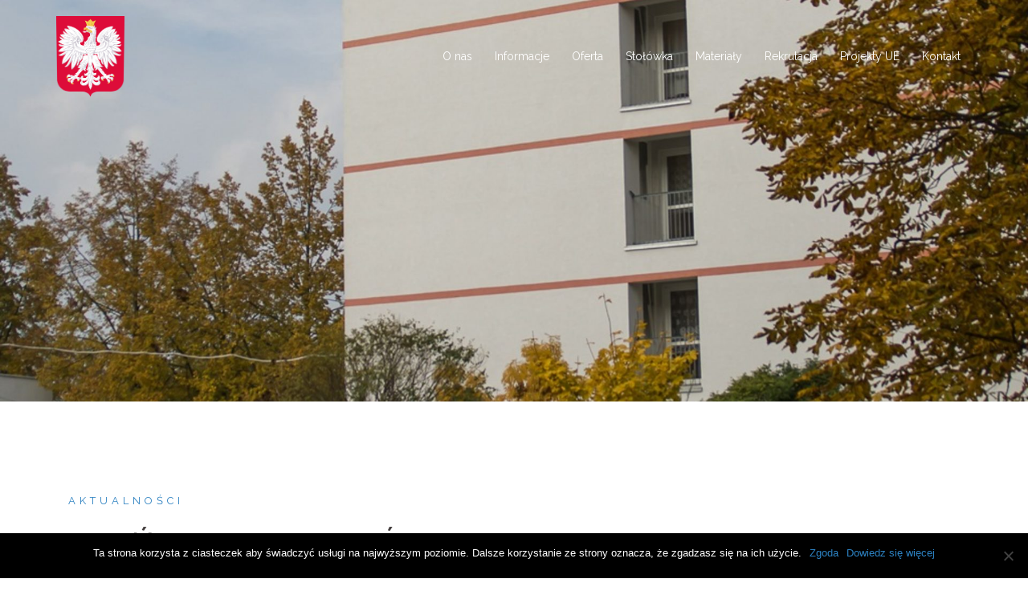

--- FILE ---
content_type: text/html; charset=UTF-8
request_url: http://bursa-inowroclaw.pl/2023/06/13/dzien-dziecka-wspolne-grillowanie/
body_size: 16965
content:
<!DOCTYPE html>
<html lang="pl-PL">
<head>
<meta charset="UTF-8">
<meta name="viewport" content="width=device-width, initial-scale=1">
<link rel="profile" href="http://gmpg.org/xfn/11">
<link rel="pingback" href="http://bursa-inowroclaw.pl/xmlrpc.php">
	
<title>DZIEŃ DZIECKA – WSPÓLNE GRILLOWANIE</title>
<meta name='robots' content='max-image-preview:large' />
	<style>img:is([sizes="auto" i], [sizes^="auto," i]) { contain-intrinsic-size: 3000px 1500px }</style>
	<link rel='dns-prefetch' href='//www.youtube.com' />
<link rel='dns-prefetch' href='//fonts.googleapis.com' />
<link rel="alternate" type="application/rss+xml" title=" &raquo; Kanał z wpisami" href="http://bursa-inowroclaw.pl/feed/" />
<script type="text/javascript">
/* <![CDATA[ */
window._wpemojiSettings = {"baseUrl":"https:\/\/s.w.org\/images\/core\/emoji\/16.0.1\/72x72\/","ext":".png","svgUrl":"https:\/\/s.w.org\/images\/core\/emoji\/16.0.1\/svg\/","svgExt":".svg","source":{"concatemoji":"http:\/\/bursa-inowroclaw.pl\/wp-includes\/js\/wp-emoji-release.min.js?ver=6.8.3"}};
/*! This file is auto-generated */
!function(s,n){var o,i,e;function c(e){try{var t={supportTests:e,timestamp:(new Date).valueOf()};sessionStorage.setItem(o,JSON.stringify(t))}catch(e){}}function p(e,t,n){e.clearRect(0,0,e.canvas.width,e.canvas.height),e.fillText(t,0,0);var t=new Uint32Array(e.getImageData(0,0,e.canvas.width,e.canvas.height).data),a=(e.clearRect(0,0,e.canvas.width,e.canvas.height),e.fillText(n,0,0),new Uint32Array(e.getImageData(0,0,e.canvas.width,e.canvas.height).data));return t.every(function(e,t){return e===a[t]})}function u(e,t){e.clearRect(0,0,e.canvas.width,e.canvas.height),e.fillText(t,0,0);for(var n=e.getImageData(16,16,1,1),a=0;a<n.data.length;a++)if(0!==n.data[a])return!1;return!0}function f(e,t,n,a){switch(t){case"flag":return n(e,"\ud83c\udff3\ufe0f\u200d\u26a7\ufe0f","\ud83c\udff3\ufe0f\u200b\u26a7\ufe0f")?!1:!n(e,"\ud83c\udde8\ud83c\uddf6","\ud83c\udde8\u200b\ud83c\uddf6")&&!n(e,"\ud83c\udff4\udb40\udc67\udb40\udc62\udb40\udc65\udb40\udc6e\udb40\udc67\udb40\udc7f","\ud83c\udff4\u200b\udb40\udc67\u200b\udb40\udc62\u200b\udb40\udc65\u200b\udb40\udc6e\u200b\udb40\udc67\u200b\udb40\udc7f");case"emoji":return!a(e,"\ud83e\udedf")}return!1}function g(e,t,n,a){var r="undefined"!=typeof WorkerGlobalScope&&self instanceof WorkerGlobalScope?new OffscreenCanvas(300,150):s.createElement("canvas"),o=r.getContext("2d",{willReadFrequently:!0}),i=(o.textBaseline="top",o.font="600 32px Arial",{});return e.forEach(function(e){i[e]=t(o,e,n,a)}),i}function t(e){var t=s.createElement("script");t.src=e,t.defer=!0,s.head.appendChild(t)}"undefined"!=typeof Promise&&(o="wpEmojiSettingsSupports",i=["flag","emoji"],n.supports={everything:!0,everythingExceptFlag:!0},e=new Promise(function(e){s.addEventListener("DOMContentLoaded",e,{once:!0})}),new Promise(function(t){var n=function(){try{var e=JSON.parse(sessionStorage.getItem(o));if("object"==typeof e&&"number"==typeof e.timestamp&&(new Date).valueOf()<e.timestamp+604800&&"object"==typeof e.supportTests)return e.supportTests}catch(e){}return null}();if(!n){if("undefined"!=typeof Worker&&"undefined"!=typeof OffscreenCanvas&&"undefined"!=typeof URL&&URL.createObjectURL&&"undefined"!=typeof Blob)try{var e="postMessage("+g.toString()+"("+[JSON.stringify(i),f.toString(),p.toString(),u.toString()].join(",")+"));",a=new Blob([e],{type:"text/javascript"}),r=new Worker(URL.createObjectURL(a),{name:"wpTestEmojiSupports"});return void(r.onmessage=function(e){c(n=e.data),r.terminate(),t(n)})}catch(e){}c(n=g(i,f,p,u))}t(n)}).then(function(e){for(var t in e)n.supports[t]=e[t],n.supports.everything=n.supports.everything&&n.supports[t],"flag"!==t&&(n.supports.everythingExceptFlag=n.supports.everythingExceptFlag&&n.supports[t]);n.supports.everythingExceptFlag=n.supports.everythingExceptFlag&&!n.supports.flag,n.DOMReady=!1,n.readyCallback=function(){n.DOMReady=!0}}).then(function(){return e}).then(function(){var e;n.supports.everything||(n.readyCallback(),(e=n.source||{}).concatemoji?t(e.concatemoji):e.wpemoji&&e.twemoji&&(t(e.twemoji),t(e.wpemoji)))}))}((window,document),window._wpemojiSettings);
/* ]]> */
</script>
<link rel='stylesheet' id='ai1ec_style-css' href='//bursa-inowroclaw.pl/wp-content/plugins/all-in-one-event-calendar/public/themes-ai1ec/vortex/css/ai1ec_parsed_css.css?ver=3.0.0' type='text/css' media='all' />
<link rel='stylesheet' id='sydney-bootstrap-css' href='http://bursa-inowroclaw.pl/wp-content/themes/sydney/css/bootstrap/bootstrap.min.css?ver=1' type='text/css' media='all' />
<style id='wp-emoji-styles-inline-css' type='text/css'>

	img.wp-smiley, img.emoji {
		display: inline !important;
		border: none !important;
		box-shadow: none !important;
		height: 1em !important;
		width: 1em !important;
		margin: 0 0.07em !important;
		vertical-align: -0.1em !important;
		background: none !important;
		padding: 0 !important;
	}
</style>
<link rel='stylesheet' id='wp-block-library-css' href='http://bursa-inowroclaw.pl/wp-includes/css/dist/block-library/style.min.css?ver=6.8.3' type='text/css' media='all' />
<style id='classic-theme-styles-inline-css' type='text/css'>
/*! This file is auto-generated */
.wp-block-button__link{color:#fff;background-color:#32373c;border-radius:9999px;box-shadow:none;text-decoration:none;padding:calc(.667em + 2px) calc(1.333em + 2px);font-size:1.125em}.wp-block-file__button{background:#32373c;color:#fff;text-decoration:none}
</style>
<link rel='stylesheet' id='wpda_youtube_gutenberg_css-css' href='http://bursa-inowroclaw.pl/wp-content/plugins/youtube-video-player/admin/gutenberg/style.css?ver=6.8.3' type='text/css' media='all' />
<style id='global-styles-inline-css' type='text/css'>
:root{--wp--preset--aspect-ratio--square: 1;--wp--preset--aspect-ratio--4-3: 4/3;--wp--preset--aspect-ratio--3-4: 3/4;--wp--preset--aspect-ratio--3-2: 3/2;--wp--preset--aspect-ratio--2-3: 2/3;--wp--preset--aspect-ratio--16-9: 16/9;--wp--preset--aspect-ratio--9-16: 9/16;--wp--preset--color--black: #000000;--wp--preset--color--cyan-bluish-gray: #abb8c3;--wp--preset--color--white: #ffffff;--wp--preset--color--pale-pink: #f78da7;--wp--preset--color--vivid-red: #cf2e2e;--wp--preset--color--luminous-vivid-orange: #ff6900;--wp--preset--color--luminous-vivid-amber: #fcb900;--wp--preset--color--light-green-cyan: #7bdcb5;--wp--preset--color--vivid-green-cyan: #00d084;--wp--preset--color--pale-cyan-blue: #8ed1fc;--wp--preset--color--vivid-cyan-blue: #0693e3;--wp--preset--color--vivid-purple: #9b51e0;--wp--preset--gradient--vivid-cyan-blue-to-vivid-purple: linear-gradient(135deg,rgba(6,147,227,1) 0%,rgb(155,81,224) 100%);--wp--preset--gradient--light-green-cyan-to-vivid-green-cyan: linear-gradient(135deg,rgb(122,220,180) 0%,rgb(0,208,130) 100%);--wp--preset--gradient--luminous-vivid-amber-to-luminous-vivid-orange: linear-gradient(135deg,rgba(252,185,0,1) 0%,rgba(255,105,0,1) 100%);--wp--preset--gradient--luminous-vivid-orange-to-vivid-red: linear-gradient(135deg,rgba(255,105,0,1) 0%,rgb(207,46,46) 100%);--wp--preset--gradient--very-light-gray-to-cyan-bluish-gray: linear-gradient(135deg,rgb(238,238,238) 0%,rgb(169,184,195) 100%);--wp--preset--gradient--cool-to-warm-spectrum: linear-gradient(135deg,rgb(74,234,220) 0%,rgb(151,120,209) 20%,rgb(207,42,186) 40%,rgb(238,44,130) 60%,rgb(251,105,98) 80%,rgb(254,248,76) 100%);--wp--preset--gradient--blush-light-purple: linear-gradient(135deg,rgb(255,206,236) 0%,rgb(152,150,240) 100%);--wp--preset--gradient--blush-bordeaux: linear-gradient(135deg,rgb(254,205,165) 0%,rgb(254,45,45) 50%,rgb(107,0,62) 100%);--wp--preset--gradient--luminous-dusk: linear-gradient(135deg,rgb(255,203,112) 0%,rgb(199,81,192) 50%,rgb(65,88,208) 100%);--wp--preset--gradient--pale-ocean: linear-gradient(135deg,rgb(255,245,203) 0%,rgb(182,227,212) 50%,rgb(51,167,181) 100%);--wp--preset--gradient--electric-grass: linear-gradient(135deg,rgb(202,248,128) 0%,rgb(113,206,126) 100%);--wp--preset--gradient--midnight: linear-gradient(135deg,rgb(2,3,129) 0%,rgb(40,116,252) 100%);--wp--preset--font-size--small: 13px;--wp--preset--font-size--medium: 20px;--wp--preset--font-size--large: 36px;--wp--preset--font-size--x-large: 42px;--wp--preset--spacing--20: 0.44rem;--wp--preset--spacing--30: 0.67rem;--wp--preset--spacing--40: 1rem;--wp--preset--spacing--50: 1.5rem;--wp--preset--spacing--60: 2.25rem;--wp--preset--spacing--70: 3.38rem;--wp--preset--spacing--80: 5.06rem;--wp--preset--shadow--natural: 6px 6px 9px rgba(0, 0, 0, 0.2);--wp--preset--shadow--deep: 12px 12px 50px rgba(0, 0, 0, 0.4);--wp--preset--shadow--sharp: 6px 6px 0px rgba(0, 0, 0, 0.2);--wp--preset--shadow--outlined: 6px 6px 0px -3px rgba(255, 255, 255, 1), 6px 6px rgba(0, 0, 0, 1);--wp--preset--shadow--crisp: 6px 6px 0px rgba(0, 0, 0, 1);}:where(.is-layout-flex){gap: 0.5em;}:where(.is-layout-grid){gap: 0.5em;}body .is-layout-flex{display: flex;}.is-layout-flex{flex-wrap: wrap;align-items: center;}.is-layout-flex > :is(*, div){margin: 0;}body .is-layout-grid{display: grid;}.is-layout-grid > :is(*, div){margin: 0;}:where(.wp-block-columns.is-layout-flex){gap: 2em;}:where(.wp-block-columns.is-layout-grid){gap: 2em;}:where(.wp-block-post-template.is-layout-flex){gap: 1.25em;}:where(.wp-block-post-template.is-layout-grid){gap: 1.25em;}.has-black-color{color: var(--wp--preset--color--black) !important;}.has-cyan-bluish-gray-color{color: var(--wp--preset--color--cyan-bluish-gray) !important;}.has-white-color{color: var(--wp--preset--color--white) !important;}.has-pale-pink-color{color: var(--wp--preset--color--pale-pink) !important;}.has-vivid-red-color{color: var(--wp--preset--color--vivid-red) !important;}.has-luminous-vivid-orange-color{color: var(--wp--preset--color--luminous-vivid-orange) !important;}.has-luminous-vivid-amber-color{color: var(--wp--preset--color--luminous-vivid-amber) !important;}.has-light-green-cyan-color{color: var(--wp--preset--color--light-green-cyan) !important;}.has-vivid-green-cyan-color{color: var(--wp--preset--color--vivid-green-cyan) !important;}.has-pale-cyan-blue-color{color: var(--wp--preset--color--pale-cyan-blue) !important;}.has-vivid-cyan-blue-color{color: var(--wp--preset--color--vivid-cyan-blue) !important;}.has-vivid-purple-color{color: var(--wp--preset--color--vivid-purple) !important;}.has-black-background-color{background-color: var(--wp--preset--color--black) !important;}.has-cyan-bluish-gray-background-color{background-color: var(--wp--preset--color--cyan-bluish-gray) !important;}.has-white-background-color{background-color: var(--wp--preset--color--white) !important;}.has-pale-pink-background-color{background-color: var(--wp--preset--color--pale-pink) !important;}.has-vivid-red-background-color{background-color: var(--wp--preset--color--vivid-red) !important;}.has-luminous-vivid-orange-background-color{background-color: var(--wp--preset--color--luminous-vivid-orange) !important;}.has-luminous-vivid-amber-background-color{background-color: var(--wp--preset--color--luminous-vivid-amber) !important;}.has-light-green-cyan-background-color{background-color: var(--wp--preset--color--light-green-cyan) !important;}.has-vivid-green-cyan-background-color{background-color: var(--wp--preset--color--vivid-green-cyan) !important;}.has-pale-cyan-blue-background-color{background-color: var(--wp--preset--color--pale-cyan-blue) !important;}.has-vivid-cyan-blue-background-color{background-color: var(--wp--preset--color--vivid-cyan-blue) !important;}.has-vivid-purple-background-color{background-color: var(--wp--preset--color--vivid-purple) !important;}.has-black-border-color{border-color: var(--wp--preset--color--black) !important;}.has-cyan-bluish-gray-border-color{border-color: var(--wp--preset--color--cyan-bluish-gray) !important;}.has-white-border-color{border-color: var(--wp--preset--color--white) !important;}.has-pale-pink-border-color{border-color: var(--wp--preset--color--pale-pink) !important;}.has-vivid-red-border-color{border-color: var(--wp--preset--color--vivid-red) !important;}.has-luminous-vivid-orange-border-color{border-color: var(--wp--preset--color--luminous-vivid-orange) !important;}.has-luminous-vivid-amber-border-color{border-color: var(--wp--preset--color--luminous-vivid-amber) !important;}.has-light-green-cyan-border-color{border-color: var(--wp--preset--color--light-green-cyan) !important;}.has-vivid-green-cyan-border-color{border-color: var(--wp--preset--color--vivid-green-cyan) !important;}.has-pale-cyan-blue-border-color{border-color: var(--wp--preset--color--pale-cyan-blue) !important;}.has-vivid-cyan-blue-border-color{border-color: var(--wp--preset--color--vivid-cyan-blue) !important;}.has-vivid-purple-border-color{border-color: var(--wp--preset--color--vivid-purple) !important;}.has-vivid-cyan-blue-to-vivid-purple-gradient-background{background: var(--wp--preset--gradient--vivid-cyan-blue-to-vivid-purple) !important;}.has-light-green-cyan-to-vivid-green-cyan-gradient-background{background: var(--wp--preset--gradient--light-green-cyan-to-vivid-green-cyan) !important;}.has-luminous-vivid-amber-to-luminous-vivid-orange-gradient-background{background: var(--wp--preset--gradient--luminous-vivid-amber-to-luminous-vivid-orange) !important;}.has-luminous-vivid-orange-to-vivid-red-gradient-background{background: var(--wp--preset--gradient--luminous-vivid-orange-to-vivid-red) !important;}.has-very-light-gray-to-cyan-bluish-gray-gradient-background{background: var(--wp--preset--gradient--very-light-gray-to-cyan-bluish-gray) !important;}.has-cool-to-warm-spectrum-gradient-background{background: var(--wp--preset--gradient--cool-to-warm-spectrum) !important;}.has-blush-light-purple-gradient-background{background: var(--wp--preset--gradient--blush-light-purple) !important;}.has-blush-bordeaux-gradient-background{background: var(--wp--preset--gradient--blush-bordeaux) !important;}.has-luminous-dusk-gradient-background{background: var(--wp--preset--gradient--luminous-dusk) !important;}.has-pale-ocean-gradient-background{background: var(--wp--preset--gradient--pale-ocean) !important;}.has-electric-grass-gradient-background{background: var(--wp--preset--gradient--electric-grass) !important;}.has-midnight-gradient-background{background: var(--wp--preset--gradient--midnight) !important;}.has-small-font-size{font-size: var(--wp--preset--font-size--small) !important;}.has-medium-font-size{font-size: var(--wp--preset--font-size--medium) !important;}.has-large-font-size{font-size: var(--wp--preset--font-size--large) !important;}.has-x-large-font-size{font-size: var(--wp--preset--font-size--x-large) !important;}
:where(.wp-block-post-template.is-layout-flex){gap: 1.25em;}:where(.wp-block-post-template.is-layout-grid){gap: 1.25em;}
:where(.wp-block-columns.is-layout-flex){gap: 2em;}:where(.wp-block-columns.is-layout-grid){gap: 2em;}
:root :where(.wp-block-pullquote){font-size: 1.5em;line-height: 1.6;}
</style>
<link rel='stylesheet' id='edsanimate-animo-css-css' href='http://bursa-inowroclaw.pl/wp-content/plugins/animate-it/assets/css/animate-animo.css?ver=6.8.3' type='text/css' media='all' />
<link rel='stylesheet' id='cookie-notice-front-css' href='http://bursa-inowroclaw.pl/wp-content/plugins/cookie-notice/css/front.min.css?ver=2.5.6' type='text/css' media='all' />
<link rel='stylesheet' id='style_cpta_front-css' href='http://bursa-inowroclaw.pl/wp-content/plugins/custom-post-type-pdf-attachment/css/style_front.css?ver=6.8.3' type='text/css' media='all' />
<link rel='stylesheet' id='easy-sidebar-menu-widget-css-css' href='http://bursa-inowroclaw.pl/wp-content/plugins/easy-sidebar-menu-widget/assets/css/easy-sidebar-menu-widget.css?ver=6.8.3' type='text/css' media='all' />
<link rel='stylesheet' id='sydney-google-fonts-css' href='https://fonts.googleapis.com/css?family=Raleway%3A400%2C600&#038;subset=latin&#038;display=swap' type='text/css' media='all' />
<link rel='stylesheet' id='sydney-style-css' href='http://bursa-inowroclaw.pl/wp-content/themes/sydney/style.css?ver=20200129' type='text/css' media='all' />
<style id='sydney-style-inline-css' type='text/css'>
body, #mainnav ul ul a { font-family:Raleway;}
h1, h2, h3, h4, h5, h6, #mainnav ul li a, .portfolio-info, .roll-testimonials .name, .roll-team .team-content .name, .roll-team .team-item .team-pop .name, .roll-tabs .menu-tab li a, .roll-testimonials .name, .roll-project .project-filter li a, .roll-button, .roll-counter .name-count, .roll-counter .numb-count button, input[type="button"], input[type="reset"], input[type="submit"] { font-family:Raleway;}
.site-title { font-size:32px; }
.site-description { font-size:16px; }
#mainnav ul li a { font-size:14px; }
h1 { font-size:52px; }
h2 { font-size:42px; }
h3 { font-size:32px; }
h4 { font-size:25px; }
h5 { font-size:20px; }
h6 { font-size:18px; }
body { font-size:16px; }
.single .hentry .title-post { font-size:36px; }
.header-image { background-size:cover;}
.header-image { height:500px; }
.read-more-gt,.widget-area .widget_fp_social a,#mainnav ul li a:hover, .sydney_contact_info_widget span, .roll-team .team-content .name,.roll-team .team-item .team-pop .team-social li:hover a,.roll-infomation li.address:before,.roll-infomation li.phone:before,.roll-infomation li.email:before,.roll-testimonials .name,.roll-button.border,.roll-button:hover,.roll-icon-list .icon i,.roll-icon-list .content h3 a:hover,.roll-icon-box.white .content h3 a,.roll-icon-box .icon i,.roll-icon-box .content h3 a:hover,.switcher-container .switcher-icon a:focus,.go-top:hover,.hentry .meta-post a:hover,#mainnav > ul > li > a.active, #mainnav > ul > li > a:hover, button:hover, input[type="button"]:hover, input[type="reset"]:hover, input[type="submit"]:hover, .text-color, .social-menu-widget a, .social-menu-widget a:hover, .archive .team-social li a, a, h1 a, h2 a, h3 a, h4 a, h5 a, h6 a,.classic-alt .meta-post a,.single .hentry .meta-post a, .content-area.modern .hentry .meta-post span:before, .content-area.modern .post-cat { color:#2c81c1}
.reply,.woocommerce div.product .woocommerce-tabs ul.tabs li.active,.woocommerce #respond input#submit,.woocommerce a.button,.woocommerce button.button,.woocommerce input.button,.project-filter li a.active, .project-filter li a:hover,.preloader .pre-bounce1, .preloader .pre-bounce2,.roll-team .team-item .team-pop,.roll-progress .progress-animate,.roll-socials li a:hover,.roll-project .project-item .project-pop,.roll-project .project-filter li.active,.roll-project .project-filter li:hover,.roll-button.light:hover,.roll-button.border:hover,.roll-button,.roll-icon-box.white .icon,.owl-theme .owl-controls .owl-page.active span,.owl-theme .owl-controls.clickable .owl-page:hover span,.go-top,.bottom .socials li:hover a,.sidebar .widget:before,.blog-pagination ul li.active,.blog-pagination ul li:hover a,.content-area .hentry:after,.text-slider .maintitle:after,.error-wrap #search-submit:hover,#mainnav .sub-menu li:hover > a,#mainnav ul li ul:after, button, input[type="button"], input[type="reset"], input[type="submit"], .panel-grid-cell .widget-title:after { background-color:#2c81c1}
.roll-socials li a:hover,.roll-socials li a,.roll-button.light:hover,.roll-button.border,.roll-button,.roll-icon-list .icon,.roll-icon-box .icon,.owl-theme .owl-controls .owl-page span,.comment .comment-detail,.widget-tags .tag-list a:hover,.blog-pagination ul li,.hentry blockquote,.error-wrap #search-submit:hover,textarea:focus,input[type="text"]:focus,input[type="password"]:focus,input[type="datetime"]:focus,input[type="datetime-local"]:focus,input[type="date"]:focus,input[type="month"]:focus,input[type="time"]:focus,input[type="week"]:focus,input[type="number"]:focus,input[type="email"]:focus,input[type="url"]:focus,input[type="search"]:focus,input[type="tel"]:focus,input[type="color"]:focus, button, input[type="button"], input[type="reset"], input[type="submit"], .archive .team-social li a { border-color:#2c81c1}
.go-top:hover svg,.sydney_contact_info_widget span { fill:#2c81c1;}
.site-header.float-header { background-color:rgba(0,0,0,0.9);}
@media only screen and (max-width: 1024px) { .site-header { background-color:#000000;}}
.site-title a, .site-title a:hover { color:#ffffff}
.site-description { color:#ffffff}
#mainnav ul li a, #mainnav ul li::before { color:#ffffff}
#mainnav .sub-menu li a { color:#ffffff}
#mainnav .sub-menu li a { background:#1c1c1c}
.text-slider .maintitle, .text-slider .subtitle { color:#ffffff}
body { color:#767676}
#secondary { background-color:#ffffff}
#secondary, #secondary a { color:#767676}
.footer-widgets { background-color:#252525}
.btn-menu .sydney-svg-icon { fill:#ffffff}
#mainnav ul li a:hover { color:#000e60}
.site-footer { background-color:#1c1c1c}
.site-footer,.site-footer a { color:#666666}
.overlay { background-color:#000000}
.page-wrap { padding-top:83px;}
.page-wrap { padding-bottom:100px;}
@media only screen and (max-width: 1025px) {		
			.mobile-slide {
				display: block;
			}
			.slide-item {
				background-image: none !important;
			}
			.header-slider {
			}
			.slide-item {
				height: auto !important;
			}
			.slide-inner {
				min-height: initial;
			} 
		}
@media only screen and (max-width: 780px) { 
    	h1 { font-size: 32px;}
		h2 { font-size: 28px;}
		h3 { font-size: 22px;}
		h4 { font-size: 18px;}
		h5 { font-size: 16px;}
		h6 { font-size: 14px;}
    }

</style>
<!--[if lte IE 9]>
<link rel='stylesheet' id='sydney-ie9-css' href='http://bursa-inowroclaw.pl/wp-content/themes/sydney/css/ie9.css?ver=6.8.3' type='text/css' media='all' />
<![endif]-->
<link rel='stylesheet' id='sydney-font-awesome-css' href='http://bursa-inowroclaw.pl/wp-content/themes/sydney/fonts/font-awesome.min.css?ver=6.8.3' type='text/css' media='all' />
<style id='akismet-widget-style-inline-css' type='text/css'>

			.a-stats {
				--akismet-color-mid-green: #357b49;
				--akismet-color-white: #fff;
				--akismet-color-light-grey: #f6f7f7;

				max-width: 350px;
				width: auto;
			}

			.a-stats * {
				all: unset;
				box-sizing: border-box;
			}

			.a-stats strong {
				font-weight: 600;
			}

			.a-stats a.a-stats__link,
			.a-stats a.a-stats__link:visited,
			.a-stats a.a-stats__link:active {
				background: var(--akismet-color-mid-green);
				border: none;
				box-shadow: none;
				border-radius: 8px;
				color: var(--akismet-color-white);
				cursor: pointer;
				display: block;
				font-family: -apple-system, BlinkMacSystemFont, 'Segoe UI', 'Roboto', 'Oxygen-Sans', 'Ubuntu', 'Cantarell', 'Helvetica Neue', sans-serif;
				font-weight: 500;
				padding: 12px;
				text-align: center;
				text-decoration: none;
				transition: all 0.2s ease;
			}

			/* Extra specificity to deal with TwentyTwentyOne focus style */
			.widget .a-stats a.a-stats__link:focus {
				background: var(--akismet-color-mid-green);
				color: var(--akismet-color-white);
				text-decoration: none;
			}

			.a-stats a.a-stats__link:hover {
				filter: brightness(110%);
				box-shadow: 0 4px 12px rgba(0, 0, 0, 0.06), 0 0 2px rgba(0, 0, 0, 0.16);
			}

			.a-stats .count {
				color: var(--akismet-color-white);
				display: block;
				font-size: 1.5em;
				line-height: 1.4;
				padding: 0 13px;
				white-space: nowrap;
			}
		
</style>
<link rel='stylesheet' id='dashicons-css' href='http://bursa-inowroclaw.pl/wp-includes/css/dashicons.min.css?ver=6.8.3' type='text/css' media='all' />
<link rel='stylesheet' id='thickbox-css' href='http://bursa-inowroclaw.pl/wp-includes/js/thickbox/thickbox.css?ver=6.8.3' type='text/css' media='all' />
<link rel='stylesheet' id='front_end_youtube_style-css' href='http://bursa-inowroclaw.pl/wp-content/plugins/youtube-video-player/front_end/styles/baze_styles_youtube.css?ver=6.8.3' type='text/css' media='all' />
<script type="text/javascript" src="http://bursa-inowroclaw.pl/wp-includes/js/jquery/jquery.min.js?ver=3.7.1" id="jquery-core-js"></script>
<script type="text/javascript" src="http://bursa-inowroclaw.pl/wp-includes/js/jquery/jquery-migrate.min.js?ver=3.4.1" id="jquery-migrate-js"></script>
<script type="text/javascript" id="cookie-notice-front-js-before">
/* <![CDATA[ */
var cnArgs = {"ajaxUrl":"http:\/\/bursa-inowroclaw.pl\/wp-admin\/admin-ajax.php","nonce":"468451ea33","hideEffect":"fade","position":"bottom","onScroll":false,"onScrollOffset":100,"onClick":false,"cookieName":"cookie_notice_accepted","cookieTime":2592000,"cookieTimeRejected":2592000,"globalCookie":false,"redirection":false,"cache":true,"revokeCookies":false,"revokeCookiesOpt":"automatic"};
/* ]]> */
</script>
<script type="text/javascript" src="http://bursa-inowroclaw.pl/wp-content/plugins/cookie-notice/js/front.min.js?ver=2.5.6" id="cookie-notice-front-js"></script>
<script type="text/javascript" src="http://bursa-inowroclaw.pl/wp-content/plugins/youtube-video-player/front_end/scripts/youtube_embed_front_end.js?ver=6.8.3" id="youtube_front_end_api_js-js"></script>
<script type="text/javascript" src="https://www.youtube.com/iframe_api?ver=6.8.3" id="youtube_api_js-js"></script>
<link rel="https://api.w.org/" href="http://bursa-inowroclaw.pl/wp-json/" /><link rel="alternate" title="JSON" type="application/json" href="http://bursa-inowroclaw.pl/wp-json/wp/v2/posts/3806" /><link rel="EditURI" type="application/rsd+xml" title="RSD" href="http://bursa-inowroclaw.pl/xmlrpc.php?rsd" />
<meta name="generator" content="WordPress 6.8.3" />
<link rel="canonical" href="http://bursa-inowroclaw.pl/2023/06/13/dzien-dziecka-wspolne-grillowanie/" />
<link rel='shortlink' href='http://bursa-inowroclaw.pl/?p=3806' />
<link rel="alternate" title="oEmbed (JSON)" type="application/json+oembed" href="http://bursa-inowroclaw.pl/wp-json/oembed/1.0/embed?url=http%3A%2F%2Fbursa-inowroclaw.pl%2F2023%2F06%2F13%2Fdzien-dziecka-wspolne-grillowanie%2F" />
<link rel="alternate" title="oEmbed (XML)" type="text/xml+oembed" href="http://bursa-inowroclaw.pl/wp-json/oembed/1.0/embed?url=http%3A%2F%2Fbursa-inowroclaw.pl%2F2023%2F06%2F13%2Fdzien-dziecka-wspolne-grillowanie%2F&#038;format=xml" />
			<style>
				.sydney-svg-icon {
					display: inline-block;
					width: 16px;
					height: 16px;
					vertical-align: middle;
					line-height: 1;
				}
				.team-item .team-social li .sydney-svg-icon {
					width: 14px;
				}
				.roll-team:not(.style1) .team-item .team-social li .sydney-svg-icon {
					fill: #fff;
				}
				.team-item .team-social li:hover .sydney-svg-icon {
					fill: #000;
				}
				.team_hover_edits .team-social li a .sydney-svg-icon {
					fill: #000;
				}
				.team_hover_edits .team-social li:hover a .sydney-svg-icon {
					fill: #fff;
				}	
				.single-sydney-projects .entry-thumb {
					text-align: left;
				}	

			</style>
			<style type="text/css">
		.header-image {
			background-image: url(http://bursa-inowroclaw.pl/wp-content/uploads/2017/11/cropped-MG_0546.jpg);
			display: block;
		}
		@media only screen and (max-width: 1024px) {
			.header-inner {
				display: block;
			}
			.header-image {
				background-image: none;
				height: auto !important;
			}		
		}
	</style>
	</head>

<body class="wp-singular post-template-default single single-post postid-3806 single-format-standard wp-theme-sydney cookies-not-set group-blog">

	<div class="preloader">
	    <div class="spinner">
	        <div class="pre-bounce1"></div>
	        <div class="pre-bounce2"></div>
	    </div>
	</div>
	
<div id="page" class="hfeed site">
	<a class="skip-link screen-reader-text" href="#content">Skip to content</a>

	
	<header id="masthead" class="site-header" role="banner">
		<div class="header-wrap">
            <div class="container">
                <div class="row">
				<div class="col-md-4 col-sm-8 col-xs-12">
		        					<a href="http://bursa-inowroclaw.pl/" title=""><img class="site-logo" src="http://bursa-inowroclaw.pl/wp-content/uploads/2017/11/3158px-Herb_Polski.svg_.png" alt="" /></a>
													</div>
				<div class="col-md-8 col-sm-4 col-xs-12">
					<div class="btn-menu"><i class="sydney-svg-icon"><svg xmlns="http://www.w3.org/2000/svg" viewBox="0 0 448 512"><path d="M16 132h416c8.837 0 16-7.163 16-16V76c0-8.837-7.163-16-16-16H16C7.163 60 0 67.163 0 76v40c0 8.837 7.163 16 16 16zm0 160h416c8.837 0 16-7.163 16-16v-40c0-8.837-7.163-16-16-16H16c-8.837 0-16 7.163-16 16v40c0 8.837 7.163 16 16 16zm0 160h416c8.837 0 16-7.163 16-16v-40c0-8.837-7.163-16-16-16H16c-8.837 0-16 7.163-16 16v40c0 8.837 7.163 16 16 16z" /></svg></i></div>
					<nav id="mainnav" class="mainnav" role="navigation">
						<div class="menu-menu-1-container"><ul id="menu-menu-1" class="menu"><li id="menu-item-54" class="menu-item menu-item-type-post_type menu-item-object-page menu-item-home menu-item-has-children menu-item-54"><a href="http://bursa-inowroclaw.pl/">O nas</a>
<ul class="sub-menu">
	<li id="menu-item-587" class="menu-item menu-item-type-post_type menu-item-object-page menu-item-587"><a href="http://bursa-inowroclaw.pl/mlodziezowa-rada-bursy/">Młodzieżowa Rada Bursy</a></li>
</ul>
</li>
<li id="menu-item-183" class="menu-item menu-item-type-custom menu-item-object-custom menu-item-home menu-item-has-children menu-item-183"><a href="http://bursa-inowroclaw.pl/#Informacje">Informacje</a>
<ul class="sub-menu">
	<li id="menu-item-55" class="menu-item menu-item-type-post_type menu-item-object-page current_page_parent menu-item-55"><a href="http://bursa-inowroclaw.pl/my-blog/">Aktualności</a></li>
	<li id="menu-item-601" class="menu-item menu-item-type-post_type menu-item-object-page menu-item-601"><a href="http://bursa-inowroclaw.pl/wolontariat/">Wolontariat</a></li>
	<li id="menu-item-232" class="menu-item menu-item-type-post_type menu-item-object-page menu-item-232"><a href="http://bursa-inowroclaw.pl/kalendarz-imprez/">Kalendarz wydarzeń i uroczystości 2019/2020</a></li>
</ul>
</li>
<li id="menu-item-196" class="menu-item menu-item-type-custom menu-item-object-custom menu-item-home menu-item-has-children menu-item-196"><a href="http://bursa-inowroclaw.pl/#oferta">Oferta</a>
<ul class="sub-menu">
	<li id="menu-item-235" class="menu-item menu-item-type-post_type menu-item-object-page menu-item-235"><a href="http://bursa-inowroclaw.pl/oferta-edukacyjna/">Oferta dla młodzieży</a></li>
	<li id="menu-item-231" class="menu-item menu-item-type-post_type menu-item-object-page menu-item-231"><a href="http://bursa-inowroclaw.pl/oferta-turystyczna/">Oferta turystyczna</a></li>
</ul>
</li>
<li id="menu-item-214" class="menu-item menu-item-type-post_type menu-item-object-page menu-item-214"><a href="http://bursa-inowroclaw.pl/stolowka/">Stołówka</a></li>
<li id="menu-item-1700" class="menu-item menu-item-type-custom menu-item-object-custom menu-item-has-children menu-item-1700"><a>Materiały</a>
<ul class="sub-menu">
	<li id="menu-item-1064" class="menu-item menu-item-type-post_type menu-item-object-page menu-item-1064"><a href="http://bursa-inowroclaw.pl/dokumenty/">Dokumenty do pobrania</a></li>
	<li id="menu-item-621" class="menu-item menu-item-type-custom menu-item-object-custom menu-item-621"><a href="http://bursa-inowroclaw.pl/old">Strona archiwalna</a></li>
</ul>
</li>
<li id="menu-item-1682" class="menu-item menu-item-type-post_type menu-item-object-page menu-item-1682"><a href="http://bursa-inowroclaw.pl/rekrutacja/">Rekrutacja</a></li>
<li id="menu-item-2210" class="menu-item menu-item-type-post_type menu-item-object-page menu-item-2210"><a href="http://bursa-inowroclaw.pl/projekty-ue/">Projekty  UE</a></li>
<li id="menu-item-204" class="menu-item menu-item-type-custom menu-item-object-custom menu-item-home menu-item-has-children menu-item-204"><a href="http://bursa-inowroclaw.pl/#sidebar-footer">Kontakt</a>
<ul class="sub-menu">
	<li id="menu-item-1019" class="menu-item menu-item-type-post_type menu-item-object-page menu-item-1019"><a href="http://bursa-inowroclaw.pl/rodo/">RODO</a></li>
</ul>
</li>
</ul></div>					</nav><!-- #site-navigation -->
				</div>
				</div>
			</div>
		</div>
	</header><!-- #masthead -->

	
	<div class="sydney-hero-area">
				<div class="header-image">
						<img class="header-inner" src="http://bursa-inowroclaw.pl/wp-content/uploads/2017/11/cropped-MG_0546.jpg" width="1920" alt="" title="">
		</div>
		
			</div>

	
	<div id="content" class="page-wrap">
		<div class="container content-wrapper">
			<div class="row">	
	
	
	<div id="primary" class="content-area col-md-9 fullwidth">

		
		<main id="main" class="post-wrap" role="main">

		
			
<article id="post-3806" class="post-3806 post type-post status-publish format-standard hentry category-aktualnosci">
	
	
	<header class="entry-header">
		
		<div class="meta-post">
			<a href="http://bursa-inowroclaw.pl/category/aktualnosci/" title="aktualności" class="post-cat">aktualności</a>		</div>

		<h1 class="title-post entry-title">DZIEŃ DZIECKA – WSPÓLNE GRILLOWANIE</h1>
			</header><!-- .entry-header -->

	
	<div class="entry-content">
		<p align="JUSTIFY"><span style="color: #000000;"><span style="font-family: Arial, sans-serif;"><span style="font-size: small;"><span style="font-family: Calibri, sans-serif;"><span style="font-size: medium;">             Maj i czerwiec to czas, w którym spotykamy się w gronie przyjaciół i znajomych na łonie przyrody przy ognisku lub grillu. Tak też było w naszej bursie. W związku z Dniem Dziecka dla wszystkich mieszkańców bursy oraz tegorocznych maturzystów zorganizowano wspólne biesiadowanie. Powspominaliśmy przez chwilę, jak minął bieżący rok szkolny obfitujący w różne ciekawe i śmieszne wydarzenia. Po krótkich przygotowaniach przystąpiliśmy do pieczenia mięsa i kiełbasek. Całą imprezę umilała muzyka przygotowana przez bursowskiego DJ- Dominika.</span></span></span></span></span></p>
<p align="JUSTIFY"><div id="envira-gallery-wrap-3764" class="envira-gallery-wrap envira-gallery-theme-base envira-lightbox-theme-base" itemscope itemtype="https://schema.org/ImageGallery"><div data-row-height="150" data-gallery-theme="normal" id="envira-gallery-3764" class="envira-gallery-public envira-gallery-justified-public envira-gallery-0-columns envira-clear enviratope envira-gallery-css-animations" data-envira-columns="0"><div id="envira-gallery-item-3765" class="envira-gallery-item enviratope-item envira-gallery-item-1 envira-lazy-load" style="padding-left: 5px; padding-bottom: 10px; padding-right: 5px;"  itemscope itemtype="https://schema.org/ImageObject"><div class="envira-gallery-item-inner"><div class="envira-gallery-position-overlay  envira-gallery-top-left"></div><div class="envira-gallery-position-overlay  envira-gallery-top-right"></div><div class="envira-gallery-position-overlay  envira-gallery-bottom-left"></div><div class="envira-gallery-position-overlay  envira-gallery-bottom-right"></div><a href="http://bursa-inowroclaw.pl/wp-content/uploads/2023/06/343495278_3483227575254825_7415539261539272465_n.jpg" class="envira-gallery-3764 envira-gallery-link" rel="enviragallery3764" title="343495278_3483227575254825_7415539261539272465_n" data-envira-caption="343495278_3483227575254825_7415539261539272465_n" data-envira-retina="" data-thumbnail=""  itemprop="contentUrl"><img decoding="async" id="envira-gallery-image-3765" class="envira-gallery-image envira-gallery-image-1 envira-normal envira-lazy" data-envira-index="1" src="http://bursa-inowroclaw.pl/wp-content/uploads/2023/06/343495278_3483227575254825_7415539261539272465_n-1024x768-640x480.jpg" data-envira-src="http://bursa-inowroclaw.pl/wp-content/uploads/2023/06/343495278_3483227575254825_7415539261539272465_n-1024x768-640x480.jpg" data-envira-gallery-id="3764" data-envira-item-id="3765" data-envira-caption="343495278_3483227575254825_7415539261539272465_n" alt="" title="343495278_3483227575254825_7415539261539272465_n"  itemprop="thumbnailUrl" data-envira-srcset="http://bursa-inowroclaw.pl/wp-content/uploads/2023/06/343495278_3483227575254825_7415539261539272465_n-1024x768-640x480.jpg 400w,http://bursa-inowroclaw.pl/wp-content/uploads/2023/06/343495278_3483227575254825_7415539261539272465_n-1024x768-640x480.jpg 2x" data-envira-width="300" data-envira-height="225" srcset="[data-uri]" data-safe-src="[data-uri]" /></a></div></div><div id="envira-gallery-item-3766" class="envira-gallery-item enviratope-item envira-gallery-item-2 envira-lazy-load" style="padding-left: 5px; padding-bottom: 10px; padding-right: 5px;"  itemscope itemtype="https://schema.org/ImageObject"><div class="envira-gallery-item-inner"><div class="envira-gallery-position-overlay  envira-gallery-top-left"></div><div class="envira-gallery-position-overlay  envira-gallery-top-right"></div><div class="envira-gallery-position-overlay  envira-gallery-bottom-left"></div><div class="envira-gallery-position-overlay  envira-gallery-bottom-right"></div><a href="http://bursa-inowroclaw.pl/wp-content/uploads/2023/06/343579223_785685232996258_301990360154331619_n.jpg" class="envira-gallery-3764 envira-gallery-link" rel="enviragallery3764" title="343579223_785685232996258_301990360154331619_n" data-envira-caption="343579223_785685232996258_301990360154331619_n" data-envira-retina="" data-thumbnail=""  itemprop="contentUrl"><img decoding="async" id="envira-gallery-image-3766" class="envira-gallery-image envira-gallery-image-2 envira-normal envira-lazy" data-envira-index="2" src="http://bursa-inowroclaw.pl/wp-content/uploads/2023/06/343579223_785685232996258_301990360154331619_n-1024x768-640x480.jpg" data-envira-src="http://bursa-inowroclaw.pl/wp-content/uploads/2023/06/343579223_785685232996258_301990360154331619_n-1024x768-640x480.jpg" data-envira-gallery-id="3764" data-envira-item-id="3766" data-envira-caption="343579223_785685232996258_301990360154331619_n" alt="" title="343579223_785685232996258_301990360154331619_n"  itemprop="thumbnailUrl" data-envira-srcset="http://bursa-inowroclaw.pl/wp-content/uploads/2023/06/343579223_785685232996258_301990360154331619_n-1024x768-640x480.jpg 400w,http://bursa-inowroclaw.pl/wp-content/uploads/2023/06/343579223_785685232996258_301990360154331619_n-1024x768-640x480.jpg 2x" data-envira-width="300" data-envira-height="225" srcset="[data-uri]" data-safe-src="[data-uri]" /></a></div></div><div id="envira-gallery-item-3767" class="envira-gallery-item enviratope-item envira-gallery-item-3 envira-lazy-load" style="padding-left: 5px; padding-bottom: 10px; padding-right: 5px;"  itemscope itemtype="https://schema.org/ImageObject"><div class="envira-gallery-item-inner"><div class="envira-gallery-position-overlay  envira-gallery-top-left"></div><div class="envira-gallery-position-overlay  envira-gallery-top-right"></div><div class="envira-gallery-position-overlay  envira-gallery-bottom-left"></div><div class="envira-gallery-position-overlay  envira-gallery-bottom-right"></div><a href="http://bursa-inowroclaw.pl/wp-content/uploads/2023/06/343582265_799731654834271_4817972413661536027_n.jpg" class="envira-gallery-3764 envira-gallery-link" rel="enviragallery3764" title="343582265_799731654834271_4817972413661536027_n" data-envira-caption="343582265_799731654834271_4817972413661536027_n" data-envira-retina="" data-thumbnail=""  itemprop="contentUrl"><img decoding="async" id="envira-gallery-image-3767" class="envira-gallery-image envira-gallery-image-3 envira-normal envira-lazy" data-envira-index="3" src="http://bursa-inowroclaw.pl/wp-content/uploads/2023/06/343582265_799731654834271_4817972413661536027_n-1024x768-640x480.jpg" data-envira-src="http://bursa-inowroclaw.pl/wp-content/uploads/2023/06/343582265_799731654834271_4817972413661536027_n-1024x768-640x480.jpg" data-envira-gallery-id="3764" data-envira-item-id="3767" data-envira-caption="343582265_799731654834271_4817972413661536027_n" alt="" title="343582265_799731654834271_4817972413661536027_n"  itemprop="thumbnailUrl" data-envira-srcset="http://bursa-inowroclaw.pl/wp-content/uploads/2023/06/343582265_799731654834271_4817972413661536027_n-1024x768-640x480.jpg 400w,http://bursa-inowroclaw.pl/wp-content/uploads/2023/06/343582265_799731654834271_4817972413661536027_n-1024x768-640x480.jpg 2x" data-envira-width="300" data-envira-height="225" srcset="[data-uri]" data-safe-src="[data-uri]" /></a></div></div><div id="envira-gallery-item-3768" class="envira-gallery-item enviratope-item envira-gallery-item-4 envira-lazy-load" style="padding-left: 5px; padding-bottom: 10px; padding-right: 5px;"  itemscope itemtype="https://schema.org/ImageObject"><div class="envira-gallery-item-inner"><div class="envira-gallery-position-overlay  envira-gallery-top-left"></div><div class="envira-gallery-position-overlay  envira-gallery-top-right"></div><div class="envira-gallery-position-overlay  envira-gallery-bottom-left"></div><div class="envira-gallery-position-overlay  envira-gallery-bottom-right"></div><a href="http://bursa-inowroclaw.pl/wp-content/uploads/2023/06/343588680_1612748029232775_1217925177724296349_n.jpg" class="envira-gallery-3764 envira-gallery-link" rel="enviragallery3764" title="343588680_1612748029232775_1217925177724296349_n" data-envira-caption="343588680_1612748029232775_1217925177724296349_n" data-envira-retina="" data-thumbnail=""  itemprop="contentUrl"><img decoding="async" id="envira-gallery-image-3768" class="envira-gallery-image envira-gallery-image-4 envira-normal envira-lazy" data-envira-index="4" src="http://bursa-inowroclaw.pl/wp-content/uploads/2023/06/343588680_1612748029232775_1217925177724296349_n-1024x768-640x480.jpg" data-envira-src="http://bursa-inowroclaw.pl/wp-content/uploads/2023/06/343588680_1612748029232775_1217925177724296349_n-1024x768-640x480.jpg" data-envira-gallery-id="3764" data-envira-item-id="3768" data-envira-caption="343588680_1612748029232775_1217925177724296349_n" alt="" title="343588680_1612748029232775_1217925177724296349_n"  itemprop="thumbnailUrl" data-envira-srcset="http://bursa-inowroclaw.pl/wp-content/uploads/2023/06/343588680_1612748029232775_1217925177724296349_n-1024x768-640x480.jpg 400w,http://bursa-inowroclaw.pl/wp-content/uploads/2023/06/343588680_1612748029232775_1217925177724296349_n-1024x768-640x480.jpg 2x" data-envira-width="300" data-envira-height="225" srcset="[data-uri]" data-safe-src="[data-uri]" /></a></div></div><div id="envira-gallery-item-3769" class="envira-gallery-item enviratope-item envira-gallery-item-5 envira-lazy-load" style="padding-left: 5px; padding-bottom: 10px; padding-right: 5px;"  itemscope itemtype="https://schema.org/ImageObject"><div class="envira-gallery-item-inner"><div class="envira-gallery-position-overlay  envira-gallery-top-left"></div><div class="envira-gallery-position-overlay  envira-gallery-top-right"></div><div class="envira-gallery-position-overlay  envira-gallery-bottom-left"></div><div class="envira-gallery-position-overlay  envira-gallery-bottom-right"></div><a href="http://bursa-inowroclaw.pl/wp-content/uploads/2023/06/343720905_148135258258649_5595353204411513432_n.jpg" class="envira-gallery-3764 envira-gallery-link" rel="enviragallery3764" title="343720905_148135258258649_5595353204411513432_n" data-envira-caption="343720905_148135258258649_5595353204411513432_n" data-envira-retina="" data-thumbnail=""  itemprop="contentUrl"><img decoding="async" id="envira-gallery-image-3769" class="envira-gallery-image envira-gallery-image-5 envira-normal envira-lazy" data-envira-index="5" src="http://bursa-inowroclaw.pl/wp-content/uploads/2023/06/343720905_148135258258649_5595353204411513432_n-1024x768-640x480.jpg" data-envira-src="http://bursa-inowroclaw.pl/wp-content/uploads/2023/06/343720905_148135258258649_5595353204411513432_n-1024x768-640x480.jpg" data-envira-gallery-id="3764" data-envira-item-id="3769" data-envira-caption="343720905_148135258258649_5595353204411513432_n" alt="" title="343720905_148135258258649_5595353204411513432_n"  itemprop="thumbnailUrl" data-envira-srcset="http://bursa-inowroclaw.pl/wp-content/uploads/2023/06/343720905_148135258258649_5595353204411513432_n-1024x768-640x480.jpg 400w,http://bursa-inowroclaw.pl/wp-content/uploads/2023/06/343720905_148135258258649_5595353204411513432_n-1024x768-640x480.jpg 2x" data-envira-width="300" data-envira-height="225" srcset="[data-uri]" data-safe-src="[data-uri]" /></a></div></div><div id="envira-gallery-item-3770" class="envira-gallery-item enviratope-item envira-gallery-item-6 envira-lazy-load" style="padding-left: 5px; padding-bottom: 10px; padding-right: 5px;"  itemscope itemtype="https://schema.org/ImageObject"><div class="envira-gallery-item-inner"><div class="envira-gallery-position-overlay  envira-gallery-top-left"></div><div class="envira-gallery-position-overlay  envira-gallery-top-right"></div><div class="envira-gallery-position-overlay  envira-gallery-bottom-left"></div><div class="envira-gallery-position-overlay  envira-gallery-bottom-right"></div><a href="http://bursa-inowroclaw.pl/wp-content/uploads/2023/06/343721381_2466826013485725_8911341320887744730_n.jpg" class="envira-gallery-3764 envira-gallery-link" rel="enviragallery3764" title="343721381_2466826013485725_8911341320887744730_n" data-envira-caption="343721381_2466826013485725_8911341320887744730_n" data-envira-retina="" data-thumbnail=""  itemprop="contentUrl"><img decoding="async" id="envira-gallery-image-3770" class="envira-gallery-image envira-gallery-image-6 envira-normal envira-lazy" data-envira-index="6" src="http://bursa-inowroclaw.pl/wp-content/uploads/2023/06/343721381_2466826013485725_8911341320887744730_n-1024x768-640x480.jpg" data-envira-src="http://bursa-inowroclaw.pl/wp-content/uploads/2023/06/343721381_2466826013485725_8911341320887744730_n-1024x768-640x480.jpg" data-envira-gallery-id="3764" data-envira-item-id="3770" data-envira-caption="343721381_2466826013485725_8911341320887744730_n" alt="" title="343721381_2466826013485725_8911341320887744730_n"  itemprop="thumbnailUrl" data-envira-srcset="http://bursa-inowroclaw.pl/wp-content/uploads/2023/06/343721381_2466826013485725_8911341320887744730_n-1024x768-640x480.jpg 400w,http://bursa-inowroclaw.pl/wp-content/uploads/2023/06/343721381_2466826013485725_8911341320887744730_n-1024x768-640x480.jpg 2x" data-envira-width="300" data-envira-height="225" srcset="[data-uri]" data-safe-src="[data-uri]" /></a></div></div><div id="envira-gallery-item-3771" class="envira-gallery-item enviratope-item envira-gallery-item-7 envira-lazy-load" style="padding-left: 5px; padding-bottom: 10px; padding-right: 5px;"  itemscope itemtype="https://schema.org/ImageObject"><div class="envira-gallery-item-inner"><div class="envira-gallery-position-overlay  envira-gallery-top-left"></div><div class="envira-gallery-position-overlay  envira-gallery-top-right"></div><div class="envira-gallery-position-overlay  envira-gallery-bottom-left"></div><div class="envira-gallery-position-overlay  envira-gallery-bottom-right"></div><a href="http://bursa-inowroclaw.pl/wp-content/uploads/2023/06/343727152_918576632547262_263183997951953101_n.jpg" class="envira-gallery-3764 envira-gallery-link" rel="enviragallery3764" title="343727152_918576632547262_263183997951953101_n" data-envira-caption="343727152_918576632547262_263183997951953101_n" data-envira-retina="" data-thumbnail=""  itemprop="contentUrl"><img decoding="async" id="envira-gallery-image-3771" class="envira-gallery-image envira-gallery-image-7 envira-normal envira-lazy" data-envira-index="7" src="http://bursa-inowroclaw.pl/wp-content/uploads/2023/06/343727152_918576632547262_263183997951953101_n-768x1024-640x480.jpg" data-envira-src="http://bursa-inowroclaw.pl/wp-content/uploads/2023/06/343727152_918576632547262_263183997951953101_n-768x1024-640x480.jpg" data-envira-gallery-id="3764" data-envira-item-id="3771" data-envira-caption="343727152_918576632547262_263183997951953101_n" alt="" title="343727152_918576632547262_263183997951953101_n"  itemprop="thumbnailUrl" data-envira-srcset="http://bursa-inowroclaw.pl/wp-content/uploads/2023/06/343727152_918576632547262_263183997951953101_n-768x1024-640x480.jpg 400w,http://bursa-inowroclaw.pl/wp-content/uploads/2023/06/343727152_918576632547262_263183997951953101_n-768x1024-640x480.jpg 2x" data-envira-width="225" data-envira-height="300" srcset="[data-uri]" data-safe-src="[data-uri]" /></a></div></div><div id="envira-gallery-item-3772" class="envira-gallery-item enviratope-item envira-gallery-item-8 envira-lazy-load" style="padding-left: 5px; padding-bottom: 10px; padding-right: 5px;"  itemscope itemtype="https://schema.org/ImageObject"><div class="envira-gallery-item-inner"><div class="envira-gallery-position-overlay  envira-gallery-top-left"></div><div class="envira-gallery-position-overlay  envira-gallery-top-right"></div><div class="envira-gallery-position-overlay  envira-gallery-bottom-left"></div><div class="envira-gallery-position-overlay  envira-gallery-bottom-right"></div><a href="http://bursa-inowroclaw.pl/wp-content/uploads/2023/06/343739822_6517783004920229_8222606246237272791_n.jpg" class="envira-gallery-3764 envira-gallery-link" rel="enviragallery3764" title="343739822_6517783004920229_8222606246237272791_n" data-envira-caption="343739822_6517783004920229_8222606246237272791_n" data-envira-retina="" data-thumbnail=""  itemprop="contentUrl"><img decoding="async" id="envira-gallery-image-3772" class="envira-gallery-image envira-gallery-image-8 envira-normal envira-lazy" data-envira-index="8" src="http://bursa-inowroclaw.pl/wp-content/uploads/2023/06/343739822_6517783004920229_8222606246237272791_n-768x1024-640x480.jpg" data-envira-src="http://bursa-inowroclaw.pl/wp-content/uploads/2023/06/343739822_6517783004920229_8222606246237272791_n-768x1024-640x480.jpg" data-envira-gallery-id="3764" data-envira-item-id="3772" data-envira-caption="343739822_6517783004920229_8222606246237272791_n" alt="" title="343739822_6517783004920229_8222606246237272791_n"  itemprop="thumbnailUrl" data-envira-srcset="http://bursa-inowroclaw.pl/wp-content/uploads/2023/06/343739822_6517783004920229_8222606246237272791_n-768x1024-640x480.jpg 400w,http://bursa-inowroclaw.pl/wp-content/uploads/2023/06/343739822_6517783004920229_8222606246237272791_n-768x1024-640x480.jpg 2x" data-envira-width="225" data-envira-height="300" srcset="[data-uri]" data-safe-src="[data-uri]" /></a></div></div><div id="envira-gallery-item-3773" class="envira-gallery-item enviratope-item envira-gallery-item-9 envira-lazy-load" style="padding-left: 5px; padding-bottom: 10px; padding-right: 5px;"  itemscope itemtype="https://schema.org/ImageObject"><div class="envira-gallery-item-inner"><div class="envira-gallery-position-overlay  envira-gallery-top-left"></div><div class="envira-gallery-position-overlay  envira-gallery-top-right"></div><div class="envira-gallery-position-overlay  envira-gallery-bottom-left"></div><div class="envira-gallery-position-overlay  envira-gallery-bottom-right"></div><a href="http://bursa-inowroclaw.pl/wp-content/uploads/2023/06/343756334_1946621615671562_7165429237492084630_n.jpg" class="envira-gallery-3764 envira-gallery-link" rel="enviragallery3764" title="343756334_1946621615671562_7165429237492084630_n" data-envira-caption="343756334_1946621615671562_7165429237492084630_n" data-envira-retina="" data-thumbnail=""  itemprop="contentUrl"><img decoding="async" id="envira-gallery-image-3773" class="envira-gallery-image envira-gallery-image-9 envira-normal envira-lazy" data-envira-index="9" src="http://bursa-inowroclaw.pl/wp-content/uploads/2023/06/343756334_1946621615671562_7165429237492084630_n-1024x768-640x480.jpg" data-envira-src="http://bursa-inowroclaw.pl/wp-content/uploads/2023/06/343756334_1946621615671562_7165429237492084630_n-1024x768-640x480.jpg" data-envira-gallery-id="3764" data-envira-item-id="3773" data-envira-caption="343756334_1946621615671562_7165429237492084630_n" alt="" title="343756334_1946621615671562_7165429237492084630_n"  itemprop="thumbnailUrl" data-envira-srcset="http://bursa-inowroclaw.pl/wp-content/uploads/2023/06/343756334_1946621615671562_7165429237492084630_n-1024x768-640x480.jpg 400w,http://bursa-inowroclaw.pl/wp-content/uploads/2023/06/343756334_1946621615671562_7165429237492084630_n-1024x768-640x480.jpg 2x" data-envira-width="300" data-envira-height="225" srcset="[data-uri]" data-safe-src="[data-uri]" /></a></div></div><div id="envira-gallery-item-3774" class="envira-gallery-item enviratope-item envira-gallery-item-10 envira-lazy-load" style="padding-left: 5px; padding-bottom: 10px; padding-right: 5px;"  itemscope itemtype="https://schema.org/ImageObject"><div class="envira-gallery-item-inner"><div class="envira-gallery-position-overlay  envira-gallery-top-left"></div><div class="envira-gallery-position-overlay  envira-gallery-top-right"></div><div class="envira-gallery-position-overlay  envira-gallery-bottom-left"></div><div class="envira-gallery-position-overlay  envira-gallery-bottom-right"></div><a href="http://bursa-inowroclaw.pl/wp-content/uploads/2023/06/344781130_192187493383997_6450060183128666581_n.jpg" class="envira-gallery-3764 envira-gallery-link" rel="enviragallery3764" title="344781130_192187493383997_6450060183128666581_n" data-envira-caption="344781130_192187493383997_6450060183128666581_n" data-envira-retina="" data-thumbnail=""  itemprop="contentUrl"><img decoding="async" id="envira-gallery-image-3774" class="envira-gallery-image envira-gallery-image-10 envira-normal envira-lazy" data-envira-index="10" src="http://bursa-inowroclaw.pl/wp-content/uploads/2023/06/344781130_192187493383997_6450060183128666581_n-768x1024-640x480.jpg" data-envira-src="http://bursa-inowroclaw.pl/wp-content/uploads/2023/06/344781130_192187493383997_6450060183128666581_n-768x1024-640x480.jpg" data-envira-gallery-id="3764" data-envira-item-id="3774" data-envira-caption="344781130_192187493383997_6450060183128666581_n" alt="" title="344781130_192187493383997_6450060183128666581_n"  itemprop="thumbnailUrl" data-envira-srcset="http://bursa-inowroclaw.pl/wp-content/uploads/2023/06/344781130_192187493383997_6450060183128666581_n-768x1024-640x480.jpg 400w,http://bursa-inowroclaw.pl/wp-content/uploads/2023/06/344781130_192187493383997_6450060183128666581_n-768x1024-640x480.jpg 2x" data-envira-width="225" data-envira-height="300" srcset="[data-uri]" data-safe-src="[data-uri]" /></a></div></div><div id="envira-gallery-item-3775" class="envira-gallery-item enviratope-item envira-gallery-item-11 envira-lazy-load" style="padding-left: 5px; padding-bottom: 10px; padding-right: 5px;"  itemscope itemtype="https://schema.org/ImageObject"><div class="envira-gallery-item-inner"><div class="envira-gallery-position-overlay  envira-gallery-top-left"></div><div class="envira-gallery-position-overlay  envira-gallery-top-right"></div><div class="envira-gallery-position-overlay  envira-gallery-bottom-left"></div><div class="envira-gallery-position-overlay  envira-gallery-bottom-right"></div><a href="http://bursa-inowroclaw.pl/wp-content/uploads/2023/06/345248032_3219651864942122_1107669901363021705_n.jpg" class="envira-gallery-3764 envira-gallery-link" rel="enviragallery3764" title="345248032_3219651864942122_1107669901363021705_n" data-envira-caption="345248032_3219651864942122_1107669901363021705_n" data-envira-retina="" data-thumbnail=""  itemprop="contentUrl"><img decoding="async" id="envira-gallery-image-3775" class="envira-gallery-image envira-gallery-image-11 envira-normal envira-lazy" data-envira-index="11" src="http://bursa-inowroclaw.pl/wp-content/uploads/2023/06/345248032_3219651864942122_1107669901363021705_n-1024x768-640x480.jpg" data-envira-src="http://bursa-inowroclaw.pl/wp-content/uploads/2023/06/345248032_3219651864942122_1107669901363021705_n-1024x768-640x480.jpg" data-envira-gallery-id="3764" data-envira-item-id="3775" data-envira-caption="345248032_3219651864942122_1107669901363021705_n" alt="" title="345248032_3219651864942122_1107669901363021705_n"  itemprop="thumbnailUrl" data-envira-srcset="http://bursa-inowroclaw.pl/wp-content/uploads/2023/06/345248032_3219651864942122_1107669901363021705_n-1024x768-640x480.jpg 400w,http://bursa-inowroclaw.pl/wp-content/uploads/2023/06/345248032_3219651864942122_1107669901363021705_n-1024x768-640x480.jpg 2x" data-envira-width="300" data-envira-height="225" srcset="[data-uri]" data-safe-src="[data-uri]" /></a></div></div></div></div><noscript><img decoding="async" src="http://bursa-inowroclaw.pl/wp-content/uploads/2023/06/343495278_3483227575254825_7415539261539272465_n.jpg" alt="" /><img decoding="async" src="http://bursa-inowroclaw.pl/wp-content/uploads/2023/06/343579223_785685232996258_301990360154331619_n.jpg" alt="" /><img decoding="async" src="http://bursa-inowroclaw.pl/wp-content/uploads/2023/06/343582265_799731654834271_4817972413661536027_n.jpg" alt="" /><img decoding="async" src="http://bursa-inowroclaw.pl/wp-content/uploads/2023/06/343588680_1612748029232775_1217925177724296349_n.jpg" alt="" /><img decoding="async" src="http://bursa-inowroclaw.pl/wp-content/uploads/2023/06/343720905_148135258258649_5595353204411513432_n.jpg" alt="" /><img decoding="async" src="http://bursa-inowroclaw.pl/wp-content/uploads/2023/06/343721381_2466826013485725_8911341320887744730_n.jpg" alt="" /><img decoding="async" src="http://bursa-inowroclaw.pl/wp-content/uploads/2023/06/343727152_918576632547262_263183997951953101_n.jpg" alt="" /><img decoding="async" src="http://bursa-inowroclaw.pl/wp-content/uploads/2023/06/343739822_6517783004920229_8222606246237272791_n.jpg" alt="" /><img decoding="async" src="http://bursa-inowroclaw.pl/wp-content/uploads/2023/06/343756334_1946621615671562_7165429237492084630_n.jpg" alt="" /><img decoding="async" src="http://bursa-inowroclaw.pl/wp-content/uploads/2023/06/344781130_192187493383997_6450060183128666581_n.jpg" alt="" /><img decoding="async" src="http://bursa-inowroclaw.pl/wp-content/uploads/2023/06/345248032_3219651864942122_1107669901363021705_n.jpg" alt="" /></noscript></p>
			</div><!-- .entry-content -->

	<footer class="entry-footer">
			</footer><!-- .entry-footer -->

	
</article><!-- #post-## -->

				<nav class="navigation post-navigation" role="navigation">
		<h2 class="screen-reader-text">Post navigation</h2>
		<div class="nav-links clearfix">
			<div class="nav-previous"><span>&#10229;</span><a href="http://bursa-inowroclaw.pl/2023/05/26/dzien-matki-2/" rel="prev">DZIEŃ MATKI</a></div><div class="nav-next"><a href="http://bursa-inowroclaw.pl/2023/06/13/bingo-2/" rel="next">BINGO</a><span>&#10230;</span></div>		</div><!-- .nav-links -->
	</nav><!-- .navigation -->
	
			
		
		</main><!-- #main -->
	</div><!-- #primary -->

	
			</div>
		</div>
	</div><!-- #content -->

	
			

	
	<div id="sidebar-footer" class="footer-widgets widget-area" role="complementary">
		<div class="container">
							<div class="sidebar-column col-md-6">
					<aside id="text-3" class="  widget widget_text"><h3 class="widget-title">Kontakt</h3>			<div class="textwidget"><p>Niepubliczna Bursa Szkolna w Inowrocławiu</p>
<p>ul. Narutowicza 34</p>
<div><span class="fs19">88-100 Inowrocław</span></div>
<div></div>
<div>woj. kujawsko-pomorskie</div>
<p>tel. <span class="fs19"> /052/ 355-24-45</span></p>
<p>Inspektor danych osobowych &#8211; Jerzy Kwiatkowski<br />
tel. <span class="fs19"> /052/ 355-24-45 e-mail: bursa_inowroclaw@op.pl</span></p>
<p>&nbsp;</p>
</div>
		</aside>				</div>
				
							<div class="sidebar-column col-md-6">
					<aside id="custom_html-2" class="widget_text   widget widget_custom_html"><h3 class="widget-title">Tu jesteśmy :)</h3><div class="textwidget custom-html-widget"><iframe src="https://www.google.com/maps/embed?pb=!1m18!1m12!1m3!1d2412.3548030089355!2d18.249669174892734!3d52.79794147554539!2m3!1f0!2f0!3f0!3m2!1i1024!2i768!4f13.1!3m3!1m2!1s0x470350891c1f238b%3A0xb98ebda22a20eecb!2sBursa+Szkolna+nr+1!5e0!3m2!1spl!2spl!4v1510260951329" width="400" height="300" frameborder="0" style="border:0" allowfullscreen></iframe></div></aside>				</div>
				
				
				
		</div>	
	</div>	
    <a class="go-top"><i class="sydney-svg-icon"><svg xmlns="http://www.w3.org/2000/svg" viewBox="0 0 448 512"><path d="M240.971 130.524l194.343 194.343c9.373 9.373 9.373 24.569 0 33.941l-22.667 22.667c-9.357 9.357-24.522 9.375-33.901.04L224 227.495 69.255 381.516c-9.379 9.335-24.544 9.317-33.901-.04l-22.667-22.667c-9.373-9.373-9.373-24.569 0-33.941L207.03 130.525c9.372-9.373 24.568-9.373 33.941-.001z" /></svg></i></a>
		
	<footer id="colophon" class="site-footer" role="contentinfo">
		<div class="site-info container">
			<a href="https://wordpress.org/">Proudly powered by WordPress</a>
			<span class="sep"> | </span>
			Theme: <a href="https://athemes.com/theme/sydney" rel="nofollow">Sydney</a> by aThemes.		</div><!-- .site-info -->
	</footer><!-- #colophon -->

	
</div><!-- #page -->

<script type="speculationrules">
{"prefetch":[{"source":"document","where":{"and":[{"href_matches":"\/*"},{"not":{"href_matches":["\/wp-*.php","\/wp-admin\/*","\/wp-content\/uploads\/*","\/wp-content\/*","\/wp-content\/plugins\/*","\/wp-content\/themes\/sydney\/*","\/*\\?(.+)"]}},{"not":{"selector_matches":"a[rel~=\"nofollow\"]"}},{"not":{"selector_matches":".no-prefetch, .no-prefetch a"}}]},"eagerness":"conservative"}]}
</script>
<link rel='stylesheet' id='envira-gallery-lite-style-css' href='http://bursa-inowroclaw.pl/wp-content/plugins/envira-gallery-lite/assets/css/envira.css?ver=1.10.0' type='text/css' media='all' property="stylesheet" />
<link rel='stylesheet' id='envira-gallery-lite-lazyload-css' href='http://bursa-inowroclaw.pl/wp-content/plugins/envira-gallery-lite/assets/css/responsivelyLazy.css?ver=1.10.0' type='text/css' media='all' property="stylesheet" />
<link rel='stylesheet' id='envira-gallery-lite-fancybox-css' href='http://bursa-inowroclaw.pl/wp-content/plugins/envira-gallery-lite/assets/css/fancybox.css?ver=1.10.0' type='text/css' media='all' property="stylesheet" />
<link rel='stylesheet' id='envira-gallery-lite-jgallery-css' href='http://bursa-inowroclaw.pl/wp-content/plugins/envira-gallery-lite/assets/css/justifiedGallery.css?ver=1.10.0' type='text/css' media='all' property="stylesheet" />
<script type="text/javascript" src="http://bursa-inowroclaw.pl/wp-content/plugins/animate-it/assets/js/animo.min.js?ver=1.0.3" id="edsanimate-animo-script-js"></script>
<script type="text/javascript" src="http://bursa-inowroclaw.pl/wp-content/plugins/animate-it/assets/js/jquery.ba-throttle-debounce.min.js?ver=1.1" id="edsanimate-throttle-debounce-script-js"></script>
<script type="text/javascript" src="http://bursa-inowroclaw.pl/wp-content/plugins/animate-it/assets/js/viewportchecker.js?ver=1.4.4" id="viewportcheck-script-js"></script>
<script type="text/javascript" src="http://bursa-inowroclaw.pl/wp-content/plugins/animate-it/assets/js/edsanimate.js?ver=1.4.4" id="edsanimate-script-js"></script>
<script type="text/javascript" id="edsanimate-site-script-js-extra">
/* <![CDATA[ */
var edsanimate_options = {"offset":"75","hide_hz_scrollbar":"1","hide_vl_scrollbar":"0"};
/* ]]> */
</script>
<script type="text/javascript" src="http://bursa-inowroclaw.pl/wp-content/plugins/animate-it/assets/js/edsanimate.site.js?ver=1.4.5" id="edsanimate-site-script-js"></script>
<script type="text/javascript" src="http://bursa-inowroclaw.pl/wp-content/plugins/easy-sidebar-menu-widget/assets/js/jquery.easy-sidebar-menu-widget.min.js?ver=6.8.3" id="jquery-easy-sidebar-menu-widget-js"></script>
<script type="text/javascript" src="http://bursa-inowroclaw.pl/wp-content/themes/sydney/js/scripts.js?ver=6.8.3" id="sydney-scripts-js"></script>
<script type="text/javascript" src="http://bursa-inowroclaw.pl/wp-content/themes/sydney/js/main.min.js?ver=20200504" id="sydney-main-js"></script>
<script type="text/javascript" src="http://bursa-inowroclaw.pl/wp-content/themes/sydney/js/so-legacy.js?ver=6.8.3" id="sydney-so-legacy-scripts-js"></script>
<script type="text/javascript" src="http://bursa-inowroclaw.pl/wp-content/themes/sydney/js/so-legacy-main.js?ver=6.8.3" id="sydney-so-legacy-main-js"></script>
<script type="text/javascript" id="thickbox-js-extra">
/* <![CDATA[ */
var thickboxL10n = {"next":"Nast\u0119pne >","prev":"< Poprzednie","image":"Obrazek","of":"z","close":"Zamknij","noiframes":"Funkcja wymaga u\u017cycia ramek inline, a ich obs\u0142uga jest w twojej przegl\u0105darce wy\u0142\u0105czona lub nie s\u0105 one przez ni\u0105 obs\u0142ugiwane. ","loadingAnimation":"http:\/\/bursa-inowroclaw.pl\/wp-includes\/js\/thickbox\/loadingAnimation.gif"};
/* ]]> */
</script>
<script type="text/javascript" src="http://bursa-inowroclaw.pl/wp-includes/js/thickbox/thickbox.js?ver=3.1-20121105" id="thickbox-js"></script>
<script type="text/javascript" src="http://bursa-inowroclaw.pl/wp-includes/js/imagesloaded.min.js?ver=5.0.0" id="imagesloaded-js"></script>
<script type="text/javascript" src="http://bursa-inowroclaw.pl/wp-includes/js/masonry.min.js?ver=4.2.2" id="masonry-js"></script>
<script type="text/javascript" src="http://bursa-inowroclaw.pl/wp-includes/js/jquery/jquery.masonry.min.js?ver=3.1.2b" id="jquery-masonry-js"></script>
<script type="text/javascript" id="envira-gallery-lite-script-js-extra">
/* <![CDATA[ */
var envira_lazy_load = ["true"];
var envira_lazy_load_initial = ["false"];
var envira_lazy_load_delay = ["500"];
/* ]]> */
</script>
<script type="text/javascript" src="http://bursa-inowroclaw.pl/wp-content/plugins/envira-gallery-lite/assets/js/min/envira-min.js?ver=1.10.0" id="envira-gallery-lite-script-js"></script>
	<script>
	/(trident|msie)/i.test(navigator.userAgent)&&document.getElementById&&window.addEventListener&&window.addEventListener("hashchange",function(){var t,e=location.hash.substring(1);/^[A-z0-9_-]+$/.test(e)&&(t=document.getElementById(e))&&(/^(?:a|select|input|button|textarea)$/i.test(t.tagName)||(t.tabIndex=-1),t.focus())},!1);
	</script>
	
		<!-- Cookie Notice plugin v2.5.6 by Hu-manity.co https://hu-manity.co/ -->
		<div id="cookie-notice" role="dialog" class="cookie-notice-hidden cookie-revoke-hidden cn-position-bottom" aria-label="Cookie Notice" style="background-color: rgba(0,0,0,1);"><div class="cookie-notice-container" style="color: #fff"><span id="cn-notice-text" class="cn-text-container">Ta strona korzysta z ciasteczek aby świadczyć usługi na najwyższym poziomie. Dalsze korzystanie ze strony oznacza, że zgadzasz się na ich użycie.</span><span id="cn-notice-buttons" class="cn-buttons-container"><a href="#" id="cn-accept-cookie" data-cookie-set="accept" class="cn-set-cookie cn-button cn-button-custom button" aria-label="Zgoda">Zgoda</a><a href="http://bursa-inowroclaw.pl/rodo/" target="_blank" id="cn-more-info" class="cn-more-info cn-button cn-button-custom button" aria-label="Dowiedz się więcej">Dowiedz się więcej</a></span><span id="cn-close-notice" data-cookie-set="accept" class="cn-close-icon" title="Nie wyrażam zgody"></span></div>
			
		</div>
		<!-- / Cookie Notice plugin -->
		<script type="text/javascript">
			var envira_galleries = [],envira_gallery_images = [],envira_isotopes = [],envira_isotopes_config = [];jQuery(document).ready(function($){var envira_container_3764 = '';function envira_album_lazy_load_image( $id ) {var responsivelyLazy = window.responsivelyLazy;responsivelyLazy.run('#envira-gallery-'+ $id);}$('#envira-gallery-3764').enviraJustifiedGallery({rowHeight : 150,maxRowHeight: -1,waitThumbnailsLoad: true,selector: '> div > div',lastRow: 'nojustify',border: 0,margins: 1,});$('#envira-gallery-3764').justifiedGallery().on('jg.complete', function (e) {envira_album_lazy_load_image(3764);$(window).scroll(function(event){envira_album_lazy_load_image(3764);});});$( document ).on( "envira_pagination_ajax_load_completed", function() {$('#envira-gallery-3764').justifiedGallery().on('jg.complete', function (e) {envira_album_lazy_load_image(3764);$(window).scroll(function(event){envira_album_lazy_load_image(3764);});});});$('#envira-gallery-3764').css('opacity', '1');envira_container_3764 = $('#envira-gallery-3764').enviraImagesLoaded( function() {$('.envira-gallery-item img').fadeTo( 'slow', 1 );});envira_gallery_options = {padding: 15,cyclic: true,titlePosition: 'float',margin: 60,arrows: 1,aspectRatio: 1,loop: 1,mouseWheel: 1,preload: 1,openEffect: 'fade',closeEffect: 'fade',nextEffect: 'fade',prevEffect: 'fade',tpl: {wrap : '<div class="envirabox-wrap" tabIndex="-1"><div class="envirabox-skin envirabox-theme-base"><div class="envirabox-outer"><div class="envirabox-inner"><div class="envirabox-position-overlay envira-gallery-top-left"></div><div class="envirabox-position-overlay envira-gallery-top-right"></div><div class="envirabox-position-overlay envira-gallery-bottom-left"></div><div class="envirabox-position-overlay envira-gallery-bottom-right"></div></div></div></div></div>',image: '<img class="envirabox-image" src="{href}" alt="" data-envira-title="" data-envira-caption="" data-envira-index="" data-envira-data="" />',iframe : '<iframe id="envirabox-frame{rnd}" name="envirabox-frame{rnd}" class="envirabox-iframe" frameborder="0" vspace="0" hspace="0" allowtransparency="true" wekitallowfullscreen mozallowfullscreen allowfullscreen></iframe>',error: '<p class="envirabox-error">Nie można wczytać żądanej treści.&lt;br/&gt;Spróbuj ponownie później.&lt;/p&gt;',closeBtn : '<a title="Zamknij" class="envirabox-item envirabox-close" href="#"></a>',next : '<a title="Następny" class="envirabox-nav envirabox-next envirabox-arrows-inside" href="#"><span></span></a>',prev : '<a title="Poprzedni" class="envirabox-nav envirabox-prev envirabox-arrows-inside" href="#"><span></span></a>'},helpers: {title: {type: 'float'},},beforeLoad: function(){this.title = $(this.element).attr('data-envira-caption');},afterLoad: function(){$('envirabox-overlay-fixed').on({'touchmove' : function(e){e.preventDefault();}});},beforeShow: function(){$(window).on({'resize.envirabox' : function(){$.envirabox.update();}});if ( typeof this.element === 'undefined' ) {var gallery_id = this.group[ this.index ].gallery_id;var gallery_item_id = this.group[ this.index ].id;var alt = this.group[ this.index ].alt;var title = this.group[ this.index ].title;var caption = this.group[ this.index ].caption;var index = this.index;} else {var gallery_id = this.element.find('img').data('envira-gallery-id');var gallery_item_id = this.element.find('img').data('envira-item-id');var alt = this.element.find('img').attr('alt');var title = this.element.find('img').parent().attr('title');var caption = this.element.find('img').parent().data('envira-caption');var retina_image = this.element.find('img').parent().data('envira-retina');var index = this.element.find('img').data('envira-index');}this.inner.find('img').attr('alt', alt).attr('data-envira-gallery-id', gallery_id).attr('data-envira-item-id', gallery_item_id).attr('data-envira-title', title).attr('data-envira-caption', caption).attr('data-envira-index', index);if ( typeof retina_image !== 'undefined' && retina_image !== '' ) {this.inner.find('img').attr('srcset', retina_image + ' 2x');}},onStart: function(){$('#envirabox-wrap, #envirabox-wrap #envirabox-left, #envirabox-wrap #envirabox-right').swipe( {excludedElements:"label, button, input, select, textarea, .noSwipe",swipe: function(event, direction, distance, duration, fingerCount, fingerData) {if (direction === 'left') {$.envirabox.next(direction);} else if (direction === 'right') {$.envirabox.prev(direction);} else if (direction === 'up') {$.envirabox.close();}}} );},beforeClose: function(){},afterClose: function(){$(window).off('resize.envirabox');},onUpdate: function(){},onCancel: function(){},onPlayStart: function(){},onPlayEnd: function(){}};envira_galleries['3764'] = $('.envira-gallery-3764').envirabox( envira_gallery_options );});		</script>
		
</body>
</html>
